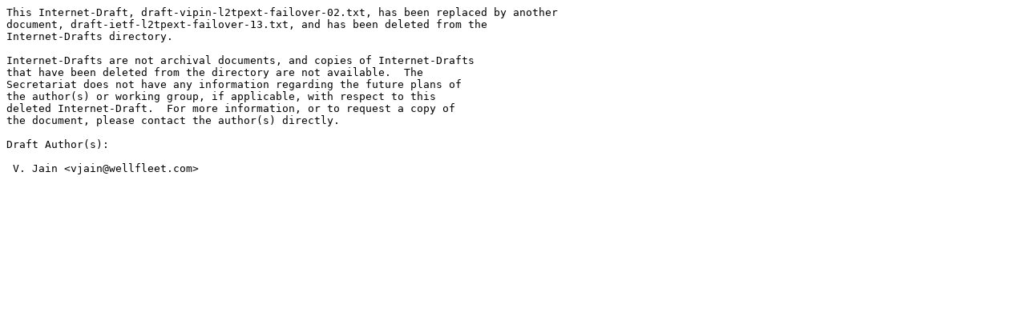

--- FILE ---
content_type: text/plain
request_url: https://ftp.gwdg.de/pub/rfc/internet-drafts/draft-vipin-l2tpext-failover-03.txt
body_size: 648
content:
This Internet-Draft, draft-vipin-l2tpext-failover-02.txt, has been replaced by another
document, draft-ietf-l2tpext-failover-13.txt, and has been deleted from the 
Internet-Drafts directory.

Internet-Drafts are not archival documents, and copies of Internet-Drafts
that have been deleted from the directory are not available.  The
Secretariat does not have any information regarding the future plans of
the author(s) or working group, if applicable, with respect to this
deleted Internet-Draft.  For more information, or to request a copy of
the document, please contact the author(s) directly. 

Draft Author(s):

 V. Jain <vjain@wellfleet.com>

